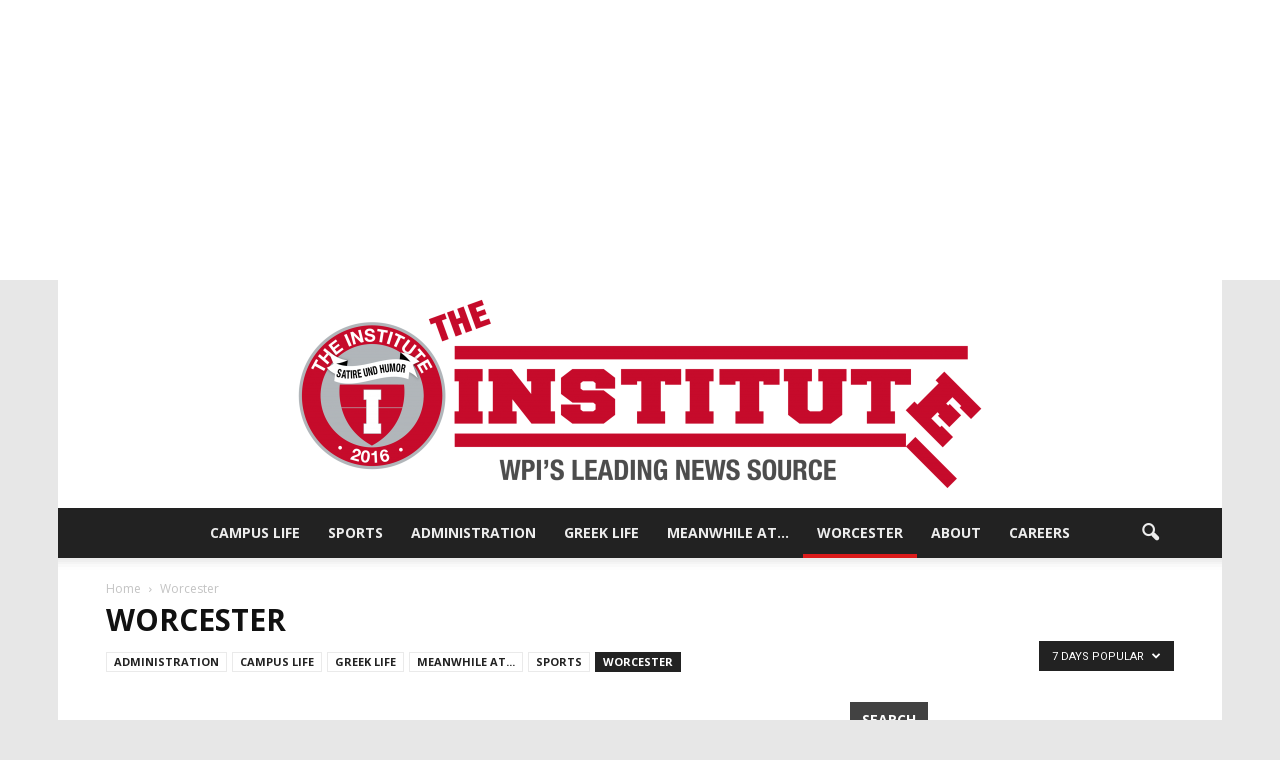

--- FILE ---
content_type: text/html; charset=utf-8
request_url: https://www.google.com/recaptcha/api2/aframe
body_size: 248
content:
<!DOCTYPE HTML><html><head><meta http-equiv="content-type" content="text/html; charset=UTF-8"></head><body><script nonce="6q-unIgldviADCGmvbs1Zg">/** Anti-fraud and anti-abuse applications only. See google.com/recaptcha */ try{var clients={'sodar':'https://pagead2.googlesyndication.com/pagead/sodar?'};window.addEventListener("message",function(a){try{if(a.source===window.parent){var b=JSON.parse(a.data);var c=clients[b['id']];if(c){var d=document.createElement('img');d.src=c+b['params']+'&rc='+(localStorage.getItem("rc::a")?sessionStorage.getItem("rc::b"):"");window.document.body.appendChild(d);sessionStorage.setItem("rc::e",parseInt(sessionStorage.getItem("rc::e")||0)+1);localStorage.setItem("rc::h",'1768703294556');}}}catch(b){}});window.parent.postMessage("_grecaptcha_ready", "*");}catch(b){}</script></body></html>

--- FILE ---
content_type: text/html; charset=UTF-8
request_url: http://theinstitutewpi.com/wp-admin/admin-ajax.php
body_size: 193
content:
111720.ba84ea66dd3530889a7f651919179cdf